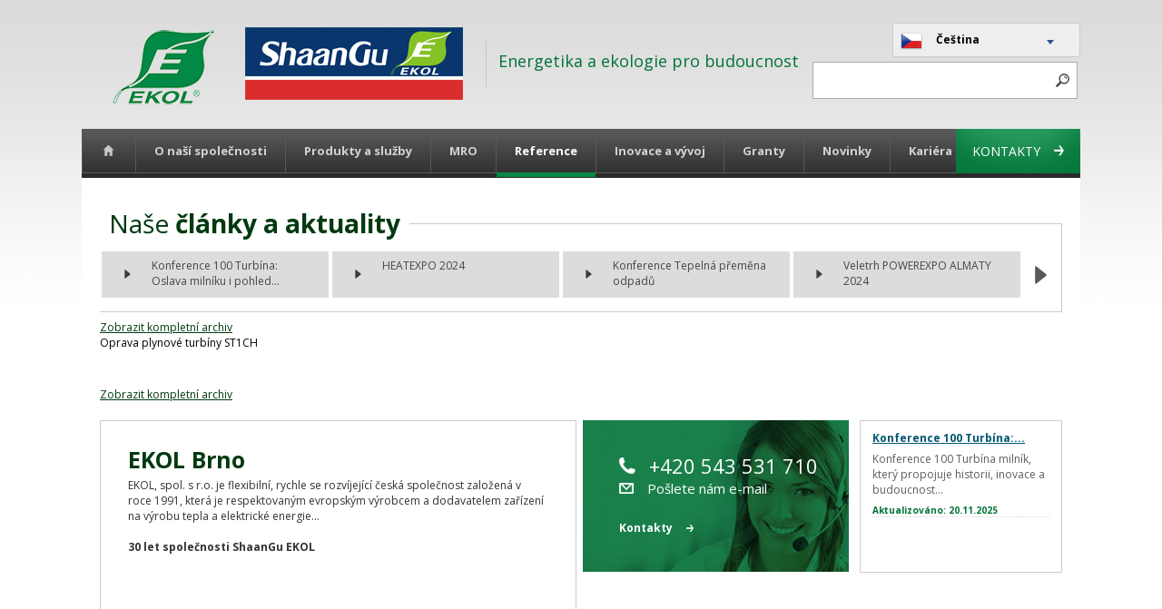

--- FILE ---
content_type: text/html; charset=utf-8
request_url: https://www.ekolbrno.cz/cz/s1394/Reference/c2354-Spalovaci-turbiny/n17783-Strazske
body_size: 7664
content:
<!DOCTYPE html PUBLIC "-//W3C//DTD XHTML 1.0 Transitional//EN" "http://www.w3.org/TR/xhtml1/DTD/xhtml1-transitional.dtd">
<html xmlns="http://www.w3.org/1999/xhtml">
  <head>
	<meta http-equiv="Content-Type" content="text/html; charset=utf-8" />
	<meta http-equiv="Content-Language" content="cs" />
	<meta http-equiv="Cache-control" content="no-cache" />
	<meta http-equiv="Expires" content="0" />
	<meta name="robots" content="index,follow" />
	<meta name="googlebot" content="index,follow,snippet,archive" />
	<meta name="author" content="www.ekolbrno.cz" />
	<meta name="copyright" content="(c) 2026 www.ekolbrno.cz" />
	<meta name="google-site-verification" content="" />
	<meta name="viewport" content="width=device-width, initial-scale=1.0" />

	<title>Spalovací turbíny | Reference | Strážské</title>
	<meta name="description" content=",  DUSLO, a.s. " />
	<meta name="keywords" content="Spalovací,turbíny, Strážské" />

	<link rel="shortcut icon" href="/img/0052-ekol/images/favicon.ico" type="image/x-icon"/>
	<link type="text/css" rel="stylesheet" media="all" href="/img/0052-ekol/styles/styles-v3.css" />
	<link type="text/css" rel="stylesheet" media="all" href="/img/0052-ekol/js/message/message.css" />
	<link type="text/css" rel="stylesheet" media="all" href="/img/0052-ekol/js/lightbox/styles/lightbox.css" />
	<link type="text/css" rel="stylesheet" media="all" href="/img/0052-ekol/js/bxslider/styles/jquery.bxslider.css" />
	<link href='https://fonts.googleapis.com/css?family=Open+Sans:400,800italic,800,700,700italic,600,600italic,400italic,300italic,300&amp;subset=latin,latin-ext' rel='stylesheet' type='text/css' />

	<script type="text/javascript" src="/img/0052-ekol/js/jquery-1.11.2.min.js"></script>
	<script type="text/javascript" src="/img/0052-ekol/js/scripts.js"></script>
	<script type="text/javascript" src="/img/0052-ekol/js/jquery.ddslick.min.js"></script>
	<script type="text/javascript" src="/img/0052-ekol/js/bxslider/jquery.bxslider.min.js"></script>
	<script type="text/javascript" src="/img/0052-ekol/js/message/message.js"></script>
	<script type="text/javascript" src="/img/0052-ekol/js/framework.js"></script>
	<script type="text/javascript" src="/img/0052-ekol/js/form.validation.js"></script>
	<script type="text/javascript" src="/img/0052-ekol/js/jqueryFunctions.js"></script>
	<script type="text/javascript" src="/img/0052-ekol/js/lightbox/lightbox.min.js"></script>

	<script type="text/javascript">
		var sAlertValid = 'Ok';
		var sAlertInValid = 'Chyba';
	</script>

	<script type="text/javascript">
	  var _gaq = _gaq || [];
	  _gaq.push(['_setAccount', 'UA-15847240-13']);
	  _gaq.push(['_trackPageview']);

	  (function() {
	    var ga = document.createElement('script'); ga.type = 'text/javascript'; ga.async = true;
	    ga.src = ('https:' == document.location.protocol ? 'https://ssl' : 'http://www') + '.google-analytics.com/ga.js';
	    var s = document.getElementsByTagName('script')[0]; s.parentNode.insertBefore(ga, s);
	  })();
	</script>
  </head>
<body>


<div class="wrapper">
		<div id="header">
			<div class="centered">
				<div id="logo">
					<a href="/"><img src="/img/0052-ekol/images/logo-small.png" alt="" /></a>
				</div>
				<div id="logo-shaangu">
					<a href="/"><img src="/img/0052-ekol/images/logo-shaangu.png" alt="" /></a>
				</div>
				<div id="header-in">
					<img src="/img/0052-ekol/images/header-line.png" alt="" />
					<span>Energetika a ekologie pro budoucnost</span>
				</div>
				<div id="lang-search">
					<div id="language">
						<span></span>
						<div>
							<a class="active"  href="https://www.ekolbrno.cz/cz/"><img src="/img/0052-ekol/images/icons/cz.png" alt="" />Čeština</a>
							<a  href="https://www.ekolbrno.com/en/"><img src="/img/0052-ekol/images/icons/en.png" alt="" />Angličtina</a>
							<a  href="https://www.ekolbrno.cz/ru/"><img src="/img/0052-ekol/images/icons/ru.png" alt="" />Ruština</a>
						</div>
					</div>
					<!--<div id="language">
						<select id="language-in">
							<option value="cz" selected="selected"  data-imagesrc="/img/0052-ekol/images/icons/cz.png">Čeština</option>
							<option value="en"  data-imagesrc="/img/0052-ekol/images/icons/en.png">Angličtina</option>
							<option value="de"  data-imagesrc="/img/0052-ekol/images/icons/de.png">Němčina</option>
							<option value="ru"  data-imagesrc="/img/0052-ekol/images/icons/ru.png">Ruština</option>
							<option value="es"  data-imagesrc="/img/0052-ekol/images/icons/es.png">Španělština</option>
						</select>
					</div>-->
					
					<form name="filter_list" id="filter_list" action="/action.ashx" method="post" class="header-search" >
					<input name="WebActionInfo" value="EySkUxipIEdNlvzVNZyfKo4KtYQx7MxEA092zOtG4RMPHjuyEBTWHgtlC+CyvnEqM41sI2Fuh86iMu9xFWD+56wJpl5yNXlJGP1UPqgon4NgrR8NU/ZGWWzscnr9A9hTpOEsouX3kxigG/29EYseS/aFXB4Yhlxmd5wtj19c2spTh7vDGUT6AImML9p1xIuRLBhS0Ap0pQg2zB7woGIDDPM+xlNjBKqmMhEskjIgLbQLm+Bzg+xoLMEXnsJKDDWRlRKsnNqCKi1MewVLp5+9L8qYNJyZjV/gthAg7aSQB2IuHanksYrNlUYO6s+xptKqhN4B2YjMl4F5uGyF6fixkf3H0NRzv0F9cV/kYAmyHKz4J5RIXCwAAunooDaY6Qr6GDMx02EjvBser+oGy3s+EEzg+xk2b/KyOseGgQ263uXUzH2JsjIhdRzCkBcrF27KBio0HhY/FvS8/lbk+kGWif4QIi+zYg7dUhRMlXaNFE5oW4fBxb0u5pMVVrbRoqwpmXgtU11EyVCHg5DJ3mb5IVFvMV6UbL+m8f2KzR0JtP8jQNJnI2ehsUGChUTEEcBQJobdCBO+tY4s/5jZpvvYLhxPtWj0PMfYgZkVPZmXlVgG2GAXegK6dnyqbFZwFbeYEYLqrMDf6KKZZmNqRCezHIScwHICkX0rnt14AYbV8sMpjhId58OEFsBAL1bhFbpUul1nEGeNB1+orfG3e3X2jwvKvwoZRH7flWt/azK0hiZaQlaQ1MeWrCHYEQ/PikQk6wo5A2RiLVzNrJZHBTEim5PCbKtmdl0/DzxObNgivzzhouO5EL2AONJM5ABAfAFCR++PRFfZjlQgBpICHyIJmq3F7fS4pQtSsbyBhcnzrMdsr1306OSwLjClP3JMDyZ8mTMlpZ4xaULMyxffQUZY45z6hDEteybmmaKtZqv40r0ELEqh0jIPC+oSTis6nE/S6IUhjI+x0MeOcg0ZmkOQB7NkTppq1mHMfCP65XWm0PAXsaWW98isYGy8n4zExfrwXBrVeh14mC2kMD+ri9zQvFQLxxV5N44TgCQayDq7mMtliL4ki1TCEp8OUnS1BiDvpKMEEylwWxsODV9HiHJ135Pr5l+QIZXqAvr9Rw3a8htw2y1axJYQDQfzaEeT6Pma2/QcGtjg0ms31lBNuLo6PsCwqx97kTNqC6BlNxtsjgcBYr8lFm4t0XXeoFt9maMt9FFbtRyMO9lNjdd1JIqzX1WHRRE3cP5SecaNxS8Vu5X0erckTA592+WopgoYLeckd7yZGp52l/v/mT9muS+E1T67TexDsEjqWoQayAqx86JJZcqYfBtmmLJErjYnPsnw6wTg+eOwbbJ7yQgq1g1X3hkrFDyGDLkUu30vRGAn338Hj+vhVRRcu0gXpkzuZFHTlgYFb2QO4VRkQXnVoKuVBknZ0E8h87jUC/XivPmO4Qli77ct5qCxX5lb4tgXTWWmAgQRNUaWlX57H95A9QczZqQ8ale1pHa4EnSpFPrbLKmqkevmJ9sAAVJrtr2LorwEU9/kYk3twsRJQP3ktIq2Hgg4BgFm3RtMzuUD+Ul87trKViYI2A3Rg31lDNKrNb4tHBT3YSfvSHIcdKjMT2QqUUmpdOmNuQH3hyXbCyZu9aTC9wRG/R3bWeCVKY65r+GRkU9a4ca4Dxj4EZo78eYBXRUK6v6mzBtWpZQre3AGk1EuO3+yjLm6X3ani/HzWUxWJw0WdE27WSWAVZHo7wb7WLDFCAEd9zTcr9d1dBsNInGr3GTGvBsPW9fX4dpDD5T+t9LPXdfBD5/NRggVp0UEuMUTOfTQFEUcA7t9CEKEQrI4EtOo+UWA2bWML2dQoxBjZs+Eynup8ZSZo4y9WoPsK3PM3oWjepDp8cRQxPkTasMHqxeO7dGMy+GUfNMFi3gCUPlDAzq1ujD2EyddA7CrejJ/OP9qfGeTsUijgqGqPj2Ckqm+gD1dpEl0zfTo/9f26V9atW+75k7M1mAGAqeVTwOUcgm5KnnAEOtX9xnPD2m0h/Wy7FEHX/[base64]/regKm/[base64]/z+zTqk4zr0WhlGcTAqdjkUQXEG9TMIHHokrHRIOVLIh5A5AR/K2+UlFaEHXq/+xwK5P+CR/KKuyRllnB9exLyQkVHkGydWHlMPAo8hjs/pcIQFFN8hoSOGTcJLRBqBQmo+RCeRFvGBpni3sKf/EYYAaKITHXE2LEwYV8PJpJL7OZcmSNu8nHVtu3M0xLhdd2Qad1LyAw2ehQR6VWLPn2GYEGJlumry7fLzHzcm3Bv5b/43RG+oai8FoQDoEV+2IoevS9KVhAkqpccFMqg/3iuIbDUjJR0TTileWskAxz2SzUtw/gy3IqRjW5xRp2YAQfMGKHRWuJQeN8L2OiGzqnlRUJsTCtKDRLPJTlcL4GzmDXZj2W2m8cqtsQy9/qz+J2Fi5S8ossRLqzU18Yhm+UMYrlDy+8vVlOGvRjXy2Tdr+jZAeWJ2FAYxFVjjpZtF8f3Y/Rb3IXLk0u9+N8eYATT75SZJ" type="hidden" /> 
						<input name="FDS_filter_list_Keywords" type="text" id="FDS_filter_list_Keywords" class="organ-search-text" />
						<input id="searching" type="submit" name="searching" value="" />
					</form>

				</div>
			</div>
		</div>
		<div class="clear">&nbsp;</div>
		<div id="menu">
			<div class="centered">
				<div id="menu-in">
					<a href="#" class="menu-link"></a>
					<div id="menu-left">
						<ul>
							

		
			
				<li><a href="/"><img src="/img/0052-ekol/images/home.png" alt=""/></a></li>
			
		
		
			
				<li><a href="/cz/s1193/c2335-O-nasi-spolecnosti" ><span>O naší společnosti</span></a></li>
			
		
		
			
				<li><a href="/cz/s1403/Produkty-a-sluzby/c2345-Energeticke-celky" ><span>Produkty a služby</span></a></li>
			
		
		
			
				<li><a href="/cz/s1193/c2872-MRO" ><span>MRO</span></a></li>
			
		
		
			
				<li class="active"><a href="/cz/s1193/c2338-Reference" class="active"><span>Reference</span></a></li>
			
		
		
			
				<li><a href="/cz/s1193/c2337-Inovace-a-vyvoj" ><span>Inovace a vývoj</span></a></li>
			
		
		
			
				<li><a href="/cz/s1193/c2715-Granty" ><span>Granty</span></a></li>
			
		
		
			
				<li><a href="/cz/s1409/c2360-Novinky" ><span>Novinky</span></a></li>
			
		
		
			
				<li><a href="/cz/s1409/c2343-Kariera" ><span>Kariéra</span></a></li>
			
		
		

						</ul>
					</div>
					<div id="menu-right">
						<a href="/cz/s1194/Kontakty/c2357-EKOL-v-Ceske-republice">Kontakty<img src="/img/0052-ekol/images/certificate-arrow.png" alt="" /></a>
					</div>
				</div>
			</div>
		</div>
		<div class="clear">&nbsp;</div>
	
		<div id="next-page">
			<div class="centered">
				<div id="next-page-in">
	


					<div id="sub-pages-articles">
						<div class="page-box-title">Naše <strong>články a aktuality</strong></div>
						<div class="clear">&nbsp;</div>
						<ul>
							




			
							<li><a href="/cz/s1394/c2360-Novinky/n18263-Konference-100-Turbina-Oslava-milniku-i-pohled-do-budoucnosti-energetiky">Konference 100 Turbína: Oslava milníku i pohled...</a></li>

							<li><a href="/cz/s1394/c2360-Novinky/n18212-HEATEXPO-2024">HEATEXPO 2024</a></li>

							<li><a href="/cz/s1394/c2360-Novinky/n18213-Konference-Tepelna-premena-odpadu">Konference Tepelná přeměna odpadů</a></li>

							<li><a href="/cz/s1394/c2360-Novinky/n18215-Veletrh-POWEREXPO-ALMATY-2024">Veletrh POWEREXPO ALMATY 2024</a></li>




							<a href="/cz/s1409/c2360-Novinky"><img src="/img/0052-ekol/images/gray-arrow-big.png" alt="" /></a>
						</ul>
						<div class="clear">&nbsp;</div>
					</div>
					<div class="full-archiv">
						<a href="/cz/s1409/c2360-Novinky">Zobrazit kompletní archiv</a>
					</div>

					<div id="articles">
						
						<p>Oprava plynové turbíny ST1CH</p>


					</div>

					






					<div class="clear">&nbsp;</div>
					<div class="full-archiv">
						<a href="/cz/s1409/c2360-Novinky">Zobrazit kompletní archiv</a>
					</div>



					<div id="offer-contact">
						<div id="offer">
							<h3>EKOL Brno</h3><p>EKOL, spol. s r.o. je flexibilní, rychle se rozvíjející česká společnost založená v roce 1991, která je respektovaným evropským výrobcem a dodavatelem zařízení na výrobu tepla a elektrické energie...</p>

<br />
<p>
<b>30 let společnosti ShaanGu EKOL</b>
<br />
<iframe width="448" height="252" src="https://www.youtube.com/embed/qbM5lHgS2Xo" title="YouTube video player" frameborder="0" allow="accelerometer; autoplay; clipboard-write; encrypted-media; gyroscope; picture-in-picture; web-share"></iframe>
<br />
Odkazy na video v 
<a href="https://www.youtube.com/watch?v=JK1oZKIIgSw" target="_blank">ENG</a>, 
<a href="https://www.youtube.com/watch?v=MWur352r-4k" target="_blank">PL</a>, 
<a href="https://www.youtube.com/watch?v=8AvBewOGf7w" target="_blank">ARAB</a>
<br /><br />
<b>Bioelektrárna ve Sviadnově</b>
<br />
<iframe width="448" height="252" src="https://www.youtube.com/embed/xcMkULNTaGQ" title="YouTube video player" frameborder="0" allow="accelerometer; autoplay; clipboard-write; encrypted-media; gyroscope; picture-in-picture; web-share"></iframe>
<br />
Odkazy na video v
<a href="https://www.youtube.com/watch?v=kfFa6w_Hazc" target="_blank">ENG</a>, 
<a href="https://www.youtube.com/watch?v=vg2MEgaBKy8" target="_blank">GER</a>
</p>
							<a href="/cz/s1193/c2335-O-nasi-spolecnosti"><img src="/img/0052-ekol/images/green-arrow.png" alt="" /></a>
							<hr />
						</div>
						<div id="contact">
							<div id="contact-in">
								<p><img src="/img/0052-ekol/images/phone.png" alt="">+420 543 531 710</p>
<a href="/cz/s1425/Kontakty/c2374-Napiste-nam"><img src="/img/0052-ekol/images/mail.png" alt="">Pošlete nám e-mail</a>
								<div id="contact-in-next">
									<a href="/cz/s1194/Kontakty/c2357-EKOL-v-Ceske-republice">Kontakty<img src="/img/0052-ekol/images/contact-arrow.png" alt="" /></a>
								</div>
							</div>
						</div>
						<div id="any-news">
							<div id="any-news-in">
								
							<div class="news-in one">
								
								<a href="/cz/s1394/c2360-Novinky/n18263-Konference-100-Turbina-Oslava-milniku-i-pohled-do-budoucnosti-energetiky">Konference 100 Turbína:...</a>
								<p>Konference 100 Turbína milník, který propojuje historii, inovace a budoucnost...</p>
								<span>Aktualizováno: 20.11.2025</span>
							</div>


							</div>
						</div>
					</div>
					<div class="clear">
					</div>

			</div>
		</div>
	</div>
</div>
<div class="push"></div>
	<div id="footer">
		<div class="centered">
			<div id="before-footer">
				<div id="before-footer-in">
					<div id="categories">
						<h4>Hlavní kategorie</h4>
						<table>
							<tr>
								<td valign="top">
									<ul>
										<li><a href="">Strategie společnosti</a></li>
										<li><a href="/cz/s1193/O-nasi-spolecnosti/c2342-Politika-jakosti">Politika jakosti</a></li>
										<li><a href="">Organizační struktura</a></li>
									</ul>
								</td>
								<td valign="top">
									<ul>
										<li><a href="/cz/s1193/O-nasi-spolecnosti/c2344-Vyrocni-zpravy">Výroční zprávy</a></li>
										<li><a href="/cz/s1194/Kontakty/c2357-EKOL-v-Ceske-republice">EKOL v České republice</a></li>
									</ul>
								</td>
							</tr>
						</table>
					</div>
					<div id="services">
						<h4>Produkty a služby</h4>
						<table>
							<tr>
								<td valign="top">
									<ul>
										<li><a href="/cz/s1403/Produkty-a-sluzby/c2346-Parni-turbiny">Parní turbíny</a></li>
										<li><a href="/cz/s1403/Produkty-a-sluzby/c2347-Spalovaci-turbiny">Spalovací turbíny</a></li>
										<li><a href="/cz/s1403/Produkty-a-sluzby/c2348-Kotle">Kotle</a></li>
									</ul>
								</td>
								<td valign="top">
									<ul>
										<li><a href="/cz/s1403/Produkty-a-sluzby/c2345-Energeticke-celky">Energetické celky</a></li>
										<li><a href="/cz/s1403/Produkty-a-sluzby/c2349-Vyroba">Výroba</a></li>
									</ul>
								</td>
							</tr>
						</table>
					</div>
					<div id="reference">
						<h4>Reference</h4>
						<table>
							<tr>
								<td valign="top">
									<ul>
										<li><a href="/cz/s1399/Reference/c2353-Parni-turbiny">Parní turbíny</a></li>
										<li><a href="/cz/s1399/Reference/c2354-Spalovaci-turbiny">Spalovací turbíny</a></li>
										<li><a href="/cz/s1399/Reference/c2355-Kotle">Kotle</a></li>
									</ul>
								</td>
								<td valign="top">
									<ul>
										<li><a href="/cz/s1399/Reference/c2352-Energeticke-celky">Energetické celky</a></li>
										<li><a href="/cz/s1399/Reference/c2356-Vyroba-a-montaz">Výroba a montáž</a></li>
									</ul>
								</td>
							</tr>
						</table>
					</div>
					<div class="clear">&nbsp;</div>
				</div>
			</div>
			<div id="footer-in">
				<hr />
				<div id="footer-in-text">
					<div id="footer-left">
						<p>2026 © EKOL, spol. s r.o. - Všechna práva vyhrazena</p>
						<span>Vytvořeno ve studiu <a href="http://www.msquare.cz">M square s.r.o.</a></span>
					</div>
					<div id="footer-right">
						
					</div>
				</div>
			</div>
		</div>
	</div>

</body>
</html>



--- FILE ---
content_type: application/javascript
request_url: https://www.ekolbrno.cz/img/0052-ekol/js/scripts.js
body_size: 696
content:
$(document).ready(function() {
$('#search-box').focus(function() {
if (this.value == this.defaultValue) {
this.value = '';
}
});
$('#search-box').blur(function() {
if (this.value == '') {
this.value = this.defaultValue;
}
});
});

$(document).ready(function(){
  $('#bxslider').bxSlider({
	mode: 'horizontal',
	speed: 2000,
	pager: false,
	auto: true,
	pause: 5000,
	autoHover: true
	});
});

/*$(document).ready(function(){
	$('#language-in').ddslick({
		width: 150,
		onSelected: function(selectedData){
    	displaySelectedData(selectedData);
    }
	}); 
});

function displaySelectedData(ddData) {
	if (ddData.selectedData) {
		var $red = ddData.selectedData.value;
		                                     
    //alert(ddData.currentSelectedValue +'-'+ $red);
                                            
		if ($red == 'de') {
			window.open('http://www.ekolbrno.de/', '_blank');
		} else if ($red == 'ru') {
			window.open('http://www.ekolbrno.ru/', '_blank');
		} else if ($red == 'es') {
			window.open('http://www.ekolbrno.es/', '_blank');
		}
	}
}*/

$(document).ready(function () {
$('#language a.active').click(function() {return false;});
      $('#language a').click(function() {
      	if (!$("#language span.active")[0]){
				    $('#language a').hide();
				    //$('#language a').removeClass('active');
				    $('#language a').slideDown( "slow", function() {});
				    $("#language span").addClass('active');
				} else {
				    $('#language a').slideUp( "slow", function() {$('#language a.active').show();});
						$("#language span").removeClass('active');
						$('#language a').removeClass('active');		
						$(this).addClass('active');		    
				}          
      });
      $('#language span').click(function() {
      	//$('#languagea').removeClass('active');
      	if (!$("#language span.active")[0]){
				    $('#language a').hide();
				    $('#language a').slideDown( "slow", function() {});
				    $("#language span").addClass('active');
				} else {
				    $('#language a').slideUp( "slow", function() {$('#language a.active').show();});
						$("#language span").removeClass('active');				    
				}
      	
      });
      });


$(document).ready(function(){
  $('.bxslider-small-in').bxSlider({
	mode: 'horizontal',
	speed: 3000,
	pager: false,
	auto: true,
	pause: 3000,
	autoHover: true,
	slideWidth: 194,
	minSlides: 1,
	maxSlides: 5,
	infiniteLoop: false,
	hideControlOnEnd: true,
	slideMargin: 1
	});
});

--- FILE ---
content_type: application/javascript
request_url: https://www.ekolbrno.cz/img/0052-ekol/js/form.validation.js
body_size: 2052
content:
var alertMessage = "";

function isEmpty(str) {
    return (!str || 0 === str.length);
}

function formValidation(formId){
    alertMessage = "";
    $("#"+formId+" [class*='required'], #"+ formId +" [class*='validate']").each(function(){
        var input       = $(this);
        input.removeAttr('style');
        var attrClass   = input.attr('class');
        
        var arrRules    = attrClass.split(';');
       
        for(var i=0;i<arrRules.length;i++){           
            if(arrRules[i].indexOf('required')>=0) required(arrRules[i], input, formId);
            if(arrRules[i].indexOf('validate')>=0) validation(arrRules[i], input, formId);
        }
    });
    
    if(isEmpty(alertMessage)) {
        $("#"+formId).submit();
    }else{
        message.error(sAlertInValid, alertMessage);
        //$("#"+formId + ' .errorMessage').html(alertMessage);
        //$("#"+formId + ' .errorMessage').css({'display':'block'});
    }
}

function formValidationConfirm(formId, question) {
  if (formValidationReturn(formId)) {
    if (confirm(question)) {
      formValidation(formId);    
    }
  }
}

function formValidationAndWait(formId, waitId) {
  window.top.$('#'+ waitId).show();
  formValidation(formId);    
}

function formValidationRetMessage(formId){
    alertMessage = "";
    $("#"+formId+" [class*='required'], #"+ formId +" [class*='validate']").each(function(){
        var input       = $(this);
        input.removeAttr('style');
        var attrClass   = input.attr('class');
        var arrRules    = attrClass.split(';');
       
        for(var i=0;i<arrRules.length;i++){           
            if(arrRules[i].indexOf('required')>=0) required(arrRules[i], input, formId);
            if(arrRules[i].indexOf('validate')>=0) validation(arrRules[i], input, formId);
        }
    });
    
    return alertMessage;
}

function formValidationReturn(formId){
    alertMessage = "";
    $("#"+formId+" [class*='required'], #"+ formId +" [class*='validate']").each(function(){
        var input       = $(this);
        input.removeAttr('style');
        var attrClass   = input.attr('class');
        var arrRules    = attrClass.split(';');
       
        for(var i=0;i<arrRules.length;i++){           
            if(arrRules[i].indexOf('required')>=0) required(arrRules[i], input, formId);
            if(arrRules[i].indexOf('validate')>=0) validation(arrRules[i], input, formId);
        }
    });
    
    if(isEmpty(alertMessage)) {
        return true;
    }else{
        message.error(sAlertInValid, alertMessage);
        return false;
    }
}

function formValidationAndMail(formId, iMailName, iMailFrom, basicEmail) {
  // set e-mail
  var aMail = $("#"+ iMailFrom).val();
  $("#"+ iMailName).val(basicEmail +';'+ aMail);
  
  // check and send form
  return formValidation(formId);
}

function formValidationAndMailReply(formId, iMailFrom, iMailReply) {
  // set e-mail
  var aMail = $("#"+ iMailFrom).val();
  $("#"+ iMailReply).val(aMail);
  
  // check and send form
  return formValidation(formId);
}

function formSubmit(formId){
	$("#"+formId).submit();
}

function formReset(formId){
  document.getElementById(formId).reset();
}

function required(rule, obj, formId){
    if (obj.attr('type') != 'checkbox' && (isEmpty(obj.val()) || obj.val() == "-1")) {
        alertMessage += rule.split("::")[1] + "<br />\n";
        changeInputStyle(obj);
    } else {
      if (obj.prop('type') == 'checkbox' && obj.prop('checked') == false) {
        alertMessage += rule.split("::")[1] + "<br />\n";
        changeInputStyle(obj);
      }  
    }
}

function validation(rule, obj, formId){
    var message = rule.split("::")[1];
    var validationType = rule.split("::")[2];
    
    if(validationType == "email"){
        if(!validateEmail(obj.val()) && obj.val() != ""){
            alertMessage += message + "<br />\n";
            changeInputStyle(obj);
        }
    }

    if(validationType == "phone"){
        if(!validatePhone(obj.val())){
            alertMessage += message + "<br />\n";
            changeInputStyle(obj);
        }
    }    

    if(validationType == "pass"){
        if(!validatePassword(obj.val())){
            alertMessage += message + "<br />\n";
            changeInputStyle(obj);
        }
    }
        
    if(validationType == "number"){
        if(!validateNumber(obj.val())){
            alertMessage += message + "<br />\n";
            changeInputStyle(obj);
        }
    }       

    if(validationType == "float"){
        if(!validateFloat(obj.val())){
            alertMessage += message + "<br />\n";
            changeInputStyle(obj);
        }
    }       
}
function changeInputStyle(obj){
    obj.css({"border":"1px solid #621212"});
}

function validateEmail(elementValue){  
    var emailPattern = /^[a-zA-Z0-9._-]+@[a-zA-Z0-9.-]+\.[a-zA-Z]{2,4}$/;  
    return emailPattern.test(elementValue);  
}  

function validatePhone(elementValue){  
    var phonePattern = /^\+420??[0-9]{3}?[0-9]{3}?[0-9]{3}$/;  
    return phonePattern.test(elementValue);  
}  
function validatePassword(elementValue){  
    var passPattern = /^.{6,20}$/;  
    return passPattern.test(elementValue);  
}  
function validateNumber(elementValue){  
    if(parseInt(elementValue, 10) != (elementValue*1)) return false;
    return true;  
}  
function validateFloat(elementValue){
    if (elementValue.indexOf('.') > 0) return false;
    var fValue = elementValue.replace(',', '.');  
    if(parseFloat(fValue) != (fValue*1)) return false;
    return true;  
}  

function CheckExtension(obj)
{
	var errorMessage = "Zadali jste soubory s nedovolen�mi p��ponami, zadejte pros�m jin�. Povolen� soubory jsou *.jpg, *.jpeg, *.png a *.gif";
  var extensions = Array('.jpg','.jpeg','.png','.gif');
	var validExt = false;
	for (var i = 0; i < extensions.length; i++)
	{
		if (obj.value.toLowerCase().lastIndexOf(extensions[i]) != -1)
		{
			validExt = true;
			break;
		}
	}
	if (!validExt)
	{
		alert(errorMessage);
		obj.value = "";
		obj.parentNode.innerHTML = obj.parentNode.innerHTML;
	}
}

function CheckAll(input, checkBoxName) {
  // get name of checkbox
  var sName = "";
  if (typeof(checkBoxName) != 'undefined') {
    sName = "" + checkBoxName + "_";
  }
  
  $('input[id^="'+ sName +'"]').prop('checked', true);		
}

function CheckInvert(input, checkBoxName) {
  // get name of checkbox
  var sName = "";
  if (typeof(checkBoxName) != 'undefined') {
    sName = "" + checkBoxName + "_";
  }
	
  $('input[id^="'+ sName +'"]').each(function(){
    if ($(this).prop('checked')) {
       $(this).prop('checked', false);
    }
    else {
       $(this).prop('checked', true);
    }
  });
}
	
function CheckReset(input, checkBoxName) {
  // get name of checkbox
  var sName = "";
  if (typeof(checkBoxName) != 'undefined') {
    sName = "" + checkBoxName + "_";
  }
	
  $('input[id^="'+ sName +'"]').attr('checked', false);		
}

function CheckOption(inputId, inputValue){
    var rValue = false;
    $("#"+ inputId +" option").each(function() {
      var val = $(this).prop('value');
      if (val == inputValue) 
        rValue = true;
    });
    
    return rValue;
}

	function ShowAndHide(id) {
		var $sState= $('div[id^="'+ id+'"]').css("display");

		if ($sState == "none") {
			$('div[id^="'+ id+'"]').show();
		} else {
			$('div[id^="'+ id+'"]').hide();
		}
	}

	function ShowAndHideByName(name) {
		var $sState= $('div[name^="'+ name+'"]').css("display");

		if ($sState == "none") {
			$('div[id^="'+ name+'"]').show();
		} else {
			$('div[id^="'+ name+'"]').hide();
		}
	}